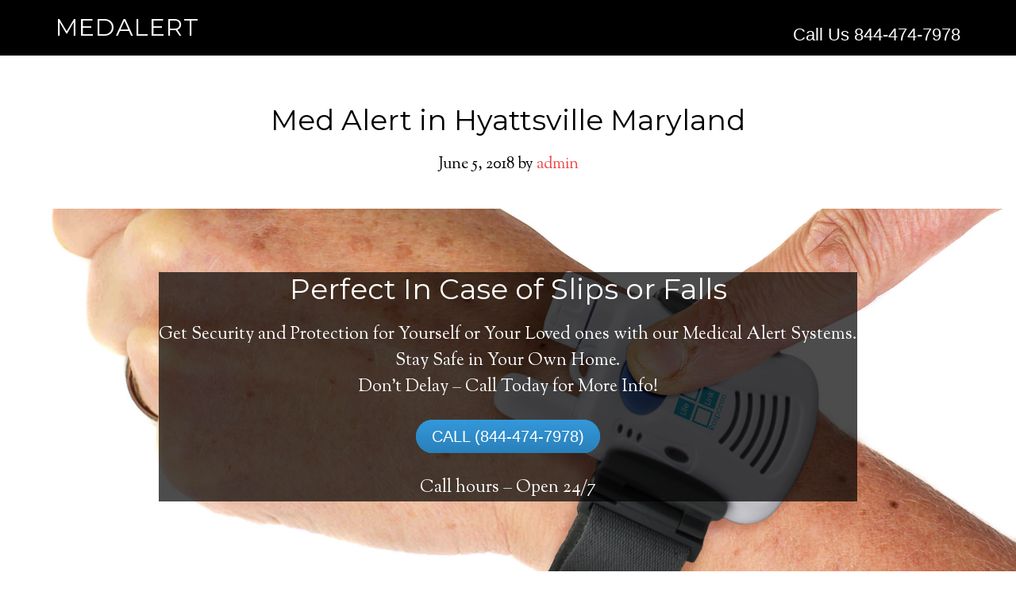

--- FILE ---
content_type: text/html; charset=UTF-8
request_url: https://medalert.tech/med-alert-in-hyattsville-maryland/
body_size: 13567
content:
<!DOCTYPE html>
<html lang="en-US">
<head >
<meta charset="UTF-8" />
<meta name="viewport" content="width=device-width, initial-scale=1" />
<title>Med Alert in Hyattsville Maryland – MedAlert</title>
<meta name='robots' content='max-image-preview:large' />
	<style>img:is([sizes="auto" i], [sizes^="auto," i]) { contain-intrinsic-size: 3000px 1500px }</style>
	<link rel='dns-prefetch' href='//fonts.googleapis.com' />
<link rel="alternate" type="application/rss+xml" title="MedAlert &raquo; Feed" href="https://medalert.tech/feed/" />
<link rel="alternate" type="application/rss+xml" title="MedAlert &raquo; Comments Feed" href="https://medalert.tech/comments/feed/" />
<link rel="canonical" href="https://medalert.tech/med-alert-in-hyattsville-maryland/" />
<script type="text/javascript">
/* <![CDATA[ */
window._wpemojiSettings = {"baseUrl":"https:\/\/s.w.org\/images\/core\/emoji\/15.0.3\/72x72\/","ext":".png","svgUrl":"https:\/\/s.w.org\/images\/core\/emoji\/15.0.3\/svg\/","svgExt":".svg","source":{"concatemoji":"https:\/\/medalert.tech\/wp-includes\/js\/wp-emoji-release.min.js?ver=6.7.4"}};
/*! This file is auto-generated */
!function(i,n){var o,s,e;function c(e){try{var t={supportTests:e,timestamp:(new Date).valueOf()};sessionStorage.setItem(o,JSON.stringify(t))}catch(e){}}function p(e,t,n){e.clearRect(0,0,e.canvas.width,e.canvas.height),e.fillText(t,0,0);var t=new Uint32Array(e.getImageData(0,0,e.canvas.width,e.canvas.height).data),r=(e.clearRect(0,0,e.canvas.width,e.canvas.height),e.fillText(n,0,0),new Uint32Array(e.getImageData(0,0,e.canvas.width,e.canvas.height).data));return t.every(function(e,t){return e===r[t]})}function u(e,t,n){switch(t){case"flag":return n(e,"\ud83c\udff3\ufe0f\u200d\u26a7\ufe0f","\ud83c\udff3\ufe0f\u200b\u26a7\ufe0f")?!1:!n(e,"\ud83c\uddfa\ud83c\uddf3","\ud83c\uddfa\u200b\ud83c\uddf3")&&!n(e,"\ud83c\udff4\udb40\udc67\udb40\udc62\udb40\udc65\udb40\udc6e\udb40\udc67\udb40\udc7f","\ud83c\udff4\u200b\udb40\udc67\u200b\udb40\udc62\u200b\udb40\udc65\u200b\udb40\udc6e\u200b\udb40\udc67\u200b\udb40\udc7f");case"emoji":return!n(e,"\ud83d\udc26\u200d\u2b1b","\ud83d\udc26\u200b\u2b1b")}return!1}function f(e,t,n){var r="undefined"!=typeof WorkerGlobalScope&&self instanceof WorkerGlobalScope?new OffscreenCanvas(300,150):i.createElement("canvas"),a=r.getContext("2d",{willReadFrequently:!0}),o=(a.textBaseline="top",a.font="600 32px Arial",{});return e.forEach(function(e){o[e]=t(a,e,n)}),o}function t(e){var t=i.createElement("script");t.src=e,t.defer=!0,i.head.appendChild(t)}"undefined"!=typeof Promise&&(o="wpEmojiSettingsSupports",s=["flag","emoji"],n.supports={everything:!0,everythingExceptFlag:!0},e=new Promise(function(e){i.addEventListener("DOMContentLoaded",e,{once:!0})}),new Promise(function(t){var n=function(){try{var e=JSON.parse(sessionStorage.getItem(o));if("object"==typeof e&&"number"==typeof e.timestamp&&(new Date).valueOf()<e.timestamp+604800&&"object"==typeof e.supportTests)return e.supportTests}catch(e){}return null}();if(!n){if("undefined"!=typeof Worker&&"undefined"!=typeof OffscreenCanvas&&"undefined"!=typeof URL&&URL.createObjectURL&&"undefined"!=typeof Blob)try{var e="postMessage("+f.toString()+"("+[JSON.stringify(s),u.toString(),p.toString()].join(",")+"));",r=new Blob([e],{type:"text/javascript"}),a=new Worker(URL.createObjectURL(r),{name:"wpTestEmojiSupports"});return void(a.onmessage=function(e){c(n=e.data),a.terminate(),t(n)})}catch(e){}c(n=f(s,u,p))}t(n)}).then(function(e){for(var t in e)n.supports[t]=e[t],n.supports.everything=n.supports.everything&&n.supports[t],"flag"!==t&&(n.supports.everythingExceptFlag=n.supports.everythingExceptFlag&&n.supports[t]);n.supports.everythingExceptFlag=n.supports.everythingExceptFlag&&!n.supports.flag,n.DOMReady=!1,n.readyCallback=function(){n.DOMReady=!0}}).then(function(){return e}).then(function(){var e;n.supports.everything||(n.readyCallback(),(e=n.source||{}).concatemoji?t(e.concatemoji):e.wpemoji&&e.twemoji&&(t(e.twemoji),t(e.wpemoji)))}))}((window,document),window._wpemojiSettings);
/* ]]> */
</script>
<link rel='stylesheet' id='parallax-pro-theme-css' href='https://medalert.tech/wp-content/themes/parallax-pro/style.css?ver=1.2' type='text/css' media='all' />
<style id='parallax-pro-theme-inline-css' type='text/css'>
.home-section-1 { background-image: url(https://medalert.tech/wp-content/themes/parallax-pro/images/bg-1.jpg); }.home-section-3 { background-image: url(https://medalert.tech/wp-content/themes/parallax-pro/images/bg-3.jpg); }.home-section-5 { background-image: url(https://medalert.tech/wp-content/themes/parallax-pro/images/bg-5.jpg); }
</style>
<style id='wp-emoji-styles-inline-css' type='text/css'>

	img.wp-smiley, img.emoji {
		display: inline !important;
		border: none !important;
		box-shadow: none !important;
		height: 1em !important;
		width: 1em !important;
		margin: 0 0.07em !important;
		vertical-align: -0.1em !important;
		background: none !important;
		padding: 0 !important;
	}
</style>
<link rel='stylesheet' id='wp-block-library-css' href='https://medalert.tech/wp-includes/css/dist/block-library/style.min.css?ver=6.7.4' type='text/css' media='all' />
<style id='classic-theme-styles-inline-css' type='text/css'>
/*! This file is auto-generated */
.wp-block-button__link{color:#fff;background-color:#32373c;border-radius:9999px;box-shadow:none;text-decoration:none;padding:calc(.667em + 2px) calc(1.333em + 2px);font-size:1.125em}.wp-block-file__button{background:#32373c;color:#fff;text-decoration:none}
</style>
<style id='global-styles-inline-css' type='text/css'>
:root{--wp--preset--aspect-ratio--square: 1;--wp--preset--aspect-ratio--4-3: 4/3;--wp--preset--aspect-ratio--3-4: 3/4;--wp--preset--aspect-ratio--3-2: 3/2;--wp--preset--aspect-ratio--2-3: 2/3;--wp--preset--aspect-ratio--16-9: 16/9;--wp--preset--aspect-ratio--9-16: 9/16;--wp--preset--color--black: #000000;--wp--preset--color--cyan-bluish-gray: #abb8c3;--wp--preset--color--white: #ffffff;--wp--preset--color--pale-pink: #f78da7;--wp--preset--color--vivid-red: #cf2e2e;--wp--preset--color--luminous-vivid-orange: #ff6900;--wp--preset--color--luminous-vivid-amber: #fcb900;--wp--preset--color--light-green-cyan: #7bdcb5;--wp--preset--color--vivid-green-cyan: #00d084;--wp--preset--color--pale-cyan-blue: #8ed1fc;--wp--preset--color--vivid-cyan-blue: #0693e3;--wp--preset--color--vivid-purple: #9b51e0;--wp--preset--gradient--vivid-cyan-blue-to-vivid-purple: linear-gradient(135deg,rgba(6,147,227,1) 0%,rgb(155,81,224) 100%);--wp--preset--gradient--light-green-cyan-to-vivid-green-cyan: linear-gradient(135deg,rgb(122,220,180) 0%,rgb(0,208,130) 100%);--wp--preset--gradient--luminous-vivid-amber-to-luminous-vivid-orange: linear-gradient(135deg,rgba(252,185,0,1) 0%,rgba(255,105,0,1) 100%);--wp--preset--gradient--luminous-vivid-orange-to-vivid-red: linear-gradient(135deg,rgba(255,105,0,1) 0%,rgb(207,46,46) 100%);--wp--preset--gradient--very-light-gray-to-cyan-bluish-gray: linear-gradient(135deg,rgb(238,238,238) 0%,rgb(169,184,195) 100%);--wp--preset--gradient--cool-to-warm-spectrum: linear-gradient(135deg,rgb(74,234,220) 0%,rgb(151,120,209) 20%,rgb(207,42,186) 40%,rgb(238,44,130) 60%,rgb(251,105,98) 80%,rgb(254,248,76) 100%);--wp--preset--gradient--blush-light-purple: linear-gradient(135deg,rgb(255,206,236) 0%,rgb(152,150,240) 100%);--wp--preset--gradient--blush-bordeaux: linear-gradient(135deg,rgb(254,205,165) 0%,rgb(254,45,45) 50%,rgb(107,0,62) 100%);--wp--preset--gradient--luminous-dusk: linear-gradient(135deg,rgb(255,203,112) 0%,rgb(199,81,192) 50%,rgb(65,88,208) 100%);--wp--preset--gradient--pale-ocean: linear-gradient(135deg,rgb(255,245,203) 0%,rgb(182,227,212) 50%,rgb(51,167,181) 100%);--wp--preset--gradient--electric-grass: linear-gradient(135deg,rgb(202,248,128) 0%,rgb(113,206,126) 100%);--wp--preset--gradient--midnight: linear-gradient(135deg,rgb(2,3,129) 0%,rgb(40,116,252) 100%);--wp--preset--font-size--small: 13px;--wp--preset--font-size--medium: 20px;--wp--preset--font-size--large: 36px;--wp--preset--font-size--x-large: 42px;--wp--preset--spacing--20: 0.44rem;--wp--preset--spacing--30: 0.67rem;--wp--preset--spacing--40: 1rem;--wp--preset--spacing--50: 1.5rem;--wp--preset--spacing--60: 2.25rem;--wp--preset--spacing--70: 3.38rem;--wp--preset--spacing--80: 5.06rem;--wp--preset--shadow--natural: 6px 6px 9px rgba(0, 0, 0, 0.2);--wp--preset--shadow--deep: 12px 12px 50px rgba(0, 0, 0, 0.4);--wp--preset--shadow--sharp: 6px 6px 0px rgba(0, 0, 0, 0.2);--wp--preset--shadow--outlined: 6px 6px 0px -3px rgba(255, 255, 255, 1), 6px 6px rgba(0, 0, 0, 1);--wp--preset--shadow--crisp: 6px 6px 0px rgba(0, 0, 0, 1);}:where(.is-layout-flex){gap: 0.5em;}:where(.is-layout-grid){gap: 0.5em;}body .is-layout-flex{display: flex;}.is-layout-flex{flex-wrap: wrap;align-items: center;}.is-layout-flex > :is(*, div){margin: 0;}body .is-layout-grid{display: grid;}.is-layout-grid > :is(*, div){margin: 0;}:where(.wp-block-columns.is-layout-flex){gap: 2em;}:where(.wp-block-columns.is-layout-grid){gap: 2em;}:where(.wp-block-post-template.is-layout-flex){gap: 1.25em;}:where(.wp-block-post-template.is-layout-grid){gap: 1.25em;}.has-black-color{color: var(--wp--preset--color--black) !important;}.has-cyan-bluish-gray-color{color: var(--wp--preset--color--cyan-bluish-gray) !important;}.has-white-color{color: var(--wp--preset--color--white) !important;}.has-pale-pink-color{color: var(--wp--preset--color--pale-pink) !important;}.has-vivid-red-color{color: var(--wp--preset--color--vivid-red) !important;}.has-luminous-vivid-orange-color{color: var(--wp--preset--color--luminous-vivid-orange) !important;}.has-luminous-vivid-amber-color{color: var(--wp--preset--color--luminous-vivid-amber) !important;}.has-light-green-cyan-color{color: var(--wp--preset--color--light-green-cyan) !important;}.has-vivid-green-cyan-color{color: var(--wp--preset--color--vivid-green-cyan) !important;}.has-pale-cyan-blue-color{color: var(--wp--preset--color--pale-cyan-blue) !important;}.has-vivid-cyan-blue-color{color: var(--wp--preset--color--vivid-cyan-blue) !important;}.has-vivid-purple-color{color: var(--wp--preset--color--vivid-purple) !important;}.has-black-background-color{background-color: var(--wp--preset--color--black) !important;}.has-cyan-bluish-gray-background-color{background-color: var(--wp--preset--color--cyan-bluish-gray) !important;}.has-white-background-color{background-color: var(--wp--preset--color--white) !important;}.has-pale-pink-background-color{background-color: var(--wp--preset--color--pale-pink) !important;}.has-vivid-red-background-color{background-color: var(--wp--preset--color--vivid-red) !important;}.has-luminous-vivid-orange-background-color{background-color: var(--wp--preset--color--luminous-vivid-orange) !important;}.has-luminous-vivid-amber-background-color{background-color: var(--wp--preset--color--luminous-vivid-amber) !important;}.has-light-green-cyan-background-color{background-color: var(--wp--preset--color--light-green-cyan) !important;}.has-vivid-green-cyan-background-color{background-color: var(--wp--preset--color--vivid-green-cyan) !important;}.has-pale-cyan-blue-background-color{background-color: var(--wp--preset--color--pale-cyan-blue) !important;}.has-vivid-cyan-blue-background-color{background-color: var(--wp--preset--color--vivid-cyan-blue) !important;}.has-vivid-purple-background-color{background-color: var(--wp--preset--color--vivid-purple) !important;}.has-black-border-color{border-color: var(--wp--preset--color--black) !important;}.has-cyan-bluish-gray-border-color{border-color: var(--wp--preset--color--cyan-bluish-gray) !important;}.has-white-border-color{border-color: var(--wp--preset--color--white) !important;}.has-pale-pink-border-color{border-color: var(--wp--preset--color--pale-pink) !important;}.has-vivid-red-border-color{border-color: var(--wp--preset--color--vivid-red) !important;}.has-luminous-vivid-orange-border-color{border-color: var(--wp--preset--color--luminous-vivid-orange) !important;}.has-luminous-vivid-amber-border-color{border-color: var(--wp--preset--color--luminous-vivid-amber) !important;}.has-light-green-cyan-border-color{border-color: var(--wp--preset--color--light-green-cyan) !important;}.has-vivid-green-cyan-border-color{border-color: var(--wp--preset--color--vivid-green-cyan) !important;}.has-pale-cyan-blue-border-color{border-color: var(--wp--preset--color--pale-cyan-blue) !important;}.has-vivid-cyan-blue-border-color{border-color: var(--wp--preset--color--vivid-cyan-blue) !important;}.has-vivid-purple-border-color{border-color: var(--wp--preset--color--vivid-purple) !important;}.has-vivid-cyan-blue-to-vivid-purple-gradient-background{background: var(--wp--preset--gradient--vivid-cyan-blue-to-vivid-purple) !important;}.has-light-green-cyan-to-vivid-green-cyan-gradient-background{background: var(--wp--preset--gradient--light-green-cyan-to-vivid-green-cyan) !important;}.has-luminous-vivid-amber-to-luminous-vivid-orange-gradient-background{background: var(--wp--preset--gradient--luminous-vivid-amber-to-luminous-vivid-orange) !important;}.has-luminous-vivid-orange-to-vivid-red-gradient-background{background: var(--wp--preset--gradient--luminous-vivid-orange-to-vivid-red) !important;}.has-very-light-gray-to-cyan-bluish-gray-gradient-background{background: var(--wp--preset--gradient--very-light-gray-to-cyan-bluish-gray) !important;}.has-cool-to-warm-spectrum-gradient-background{background: var(--wp--preset--gradient--cool-to-warm-spectrum) !important;}.has-blush-light-purple-gradient-background{background: var(--wp--preset--gradient--blush-light-purple) !important;}.has-blush-bordeaux-gradient-background{background: var(--wp--preset--gradient--blush-bordeaux) !important;}.has-luminous-dusk-gradient-background{background: var(--wp--preset--gradient--luminous-dusk) !important;}.has-pale-ocean-gradient-background{background: var(--wp--preset--gradient--pale-ocean) !important;}.has-electric-grass-gradient-background{background: var(--wp--preset--gradient--electric-grass) !important;}.has-midnight-gradient-background{background: var(--wp--preset--gradient--midnight) !important;}.has-small-font-size{font-size: var(--wp--preset--font-size--small) !important;}.has-medium-font-size{font-size: var(--wp--preset--font-size--medium) !important;}.has-large-font-size{font-size: var(--wp--preset--font-size--large) !important;}.has-x-large-font-size{font-size: var(--wp--preset--font-size--x-large) !important;}
:where(.wp-block-post-template.is-layout-flex){gap: 1.25em;}:where(.wp-block-post-template.is-layout-grid){gap: 1.25em;}
:where(.wp-block-columns.is-layout-flex){gap: 2em;}:where(.wp-block-columns.is-layout-grid){gap: 2em;}
:root :where(.wp-block-pullquote){font-size: 1.5em;line-height: 1.6;}
</style>
<link rel='stylesheet' id='dashicons-css' href='https://medalert.tech/wp-includes/css/dashicons.min.css?ver=6.7.4' type='text/css' media='all' />
<link rel='stylesheet' id='parallax-google-fonts-css' href='//fonts.googleapis.com/css?family=Montserrat%7CSorts+Mill+Goudy&#038;ver=1.2' type='text/css' media='all' />
<script type="text/javascript" src="https://medalert.tech/wp-includes/js/jquery/jquery.min.js?ver=3.7.1" id="jquery-core-js"></script>
<script type="text/javascript" src="https://medalert.tech/wp-includes/js/jquery/jquery-migrate.min.js?ver=3.4.1" id="jquery-migrate-js"></script>
<script type="text/javascript" src="https://medalert.tech/wp-content/themes/parallax-pro/js/responsive-menu.js?ver=1.0.0" id="parallax-responsive-menu-js"></script>
<link rel="https://api.w.org/" href="https://medalert.tech/wp-json/" /><link rel="alternate" title="JSON" type="application/json" href="https://medalert.tech/wp-json/wp/v2/posts/27304" /><link rel="EditURI" type="application/rsd+xml" title="RSD" href="https://medalert.tech/xmlrpc.php?rsd" />
<link rel="alternate" title="oEmbed (JSON)" type="application/json+oembed" href="https://medalert.tech/wp-json/oembed/1.0/embed?url=https%3A%2F%2Fmedalert.tech%2Fmed-alert-in-hyattsville-maryland%2F" />
<link rel="alternate" title="oEmbed (XML)" type="text/xml+oembed" href="https://medalert.tech/wp-json/oembed/1.0/embed?url=https%3A%2F%2Fmedalert.tech%2Fmed-alert-in-hyattsville-maryland%2F&#038;format=xml" />
<script type='text/javascript' data-cfasync='false'>var _mmunch = {'front': false, 'page': false, 'post': false, 'category': false, 'author': false, 'search': false, 'attachment': false, 'tag': false};_mmunch['post'] = true; _mmunch['postData'] = {"ID":27304,"post_name":"med-alert-in-hyattsville-maryland","post_title":"Med Alert in Hyattsville Maryland","post_type":"post","post_author":"1","post_status":"publish"}; _mmunch['postCategories'] = [{"term_id":121663,"name":"Medical Alert System Maryland","slug":"medical-alert-system-maryland","term_group":0,"term_taxonomy_id":121663,"taxonomy":"category","description":"","parent":0,"count":594,"filter":"raw","meta":[],"cat_ID":121663,"category_count":594,"category_description":"","cat_name":"Medical Alert System Maryland","category_nicename":"medical-alert-system-maryland","category_parent":0}]; _mmunch['postTags'] = [{"term_id":317401,"name":"Amazon Medical Alert Systems Hyattsville Maryland","slug":"amazon-medical-alert-systems-hyattsville-maryland","term_group":0,"term_taxonomy_id":317401,"taxonomy":"post_tag","description":"","parent":0,"count":0,"filter":"raw","meta":[]},{"term_id":317402,"name":"life alert Hyattsville Maryland","slug":"life-alert-hyattsville-maryland","term_group":0,"term_taxonomy_id":317402,"taxonomy":"post_tag","description":"","parent":0,"count":0,"filter":"raw","meta":[]},{"term_id":317403,"name":"medic alert Hyattsville Maryland","slug":"medic-alert-hyattsville-maryland","term_group":0,"term_taxonomy_id":317403,"taxonomy":"post_tag","description":"","parent":0,"count":0,"filter":"raw","meta":[]},{"term_id":317404,"name":"Walmart Medical Alert Systems Hyattsville Maryland","slug":"walmart-medical-alert-systems-hyattsville-maryland","term_group":0,"term_taxonomy_id":317404,"taxonomy":"post_tag","description":"","parent":0,"count":0,"filter":"raw","meta":[]}]; _mmunch['postAuthor'] = {"name":"","ID":""};</script><script data-cfasync="false" src="//a.mailmunch.co/app/v1/site.js" id="mailmunch-script" data-plugin="mailmunch" data-mailmunch-site-id="515379" async></script><link rel="icon" href="https://medalert.tech/wp-content/themes/parallax-pro/images/favicon.ico" />
<link rel="pingback" href="https://medalert.tech/xmlrpc.php" />
<!-- Start Visual Website Optimizer Asynchronous Code -->
<script type='text/javascript'>
var _vwo_code=(function(){
var account_id=301940,
settings_tolerance=2000,
library_tolerance=2500,
use_existing_jquery=false,
/* DO NOT EDIT BELOW THIS LINE */
f=false,d=document;return{use_existing_jquery:function(){return use_existing_jquery;},library_tolerance:function(){return library_tolerance;},finish:function(){if(!f){f=true;var a=d.getElementById('_vis_opt_path_hides');if(a)a.parentNode.removeChild(a);}},finished:function(){return f;},load:function(a){var b=d.createElement('script');b.src=a;b.type='text/javascript';b.innerText;b.onerror=function(){_vwo_code.finish();};d.getElementsByTagName('head')[0].appendChild(b);},init:function(){settings_timer=setTimeout('_vwo_code.finish()',settings_tolerance);var a=d.createElement('style'),b='body{opacity:0 !important;filter:alpha(opacity=0) !important;background:none !important;}',h=d.getElementsByTagName('head')[0];a.setAttribute('id','_vis_opt_path_hides');a.setAttribute('type','text/css');if(a.styleSheet)a.styleSheet.cssText=b;else a.appendChild(d.createTextNode(b));h.appendChild(a);this.load('//dev.visualwebsiteoptimizer.com/j.php?a='+account_id+'&u='+encodeURIComponent(d.URL)+'&r='+Math.random());return settings_timer;}};}());_vwo_settings_timer=_vwo_code.init();
</script>
<!-- End Visual Website Optimizer Asynchronous Code -->

<!-- Facebook Pixel Code -->
<script>
  !function(f,b,e,v,n,t,s)
  {if(f.fbq)return;n=f.fbq=function(){n.callMethod?
  n.callMethod.apply(n,arguments):n.queue.push(arguments)};
  if(!f._fbq)f._fbq=n;n.push=n;n.loaded=!0;n.version='2.0';
  n.queue=[];t=b.createElement(e);t.async=!0;
  t.src=v;s=b.getElementsByTagName(e)[0];
  s.parentNode.insertBefore(t,s)}(window, document,'script',
  'https://connect.facebook.net/en_US/fbevents.js');
  fbq('init', '124484921585860');
  fbq('track', 'PageView');
</script>
<noscript><img height="1" width="1" style="display:none"
  src="https://www.facebook.com/tr?id=124484921585860&ev=PageView&noscript=1"
/></noscript>
<!-- End Facebook Pixel Code -->

<!-- Matomo -->
<!-- End Matomo Code -->

<script>
  var _paq = window._paq = window._paq || [];
  /* tracker methods like "setCustomDimension" should be called before "trackPageView" */
  _paq.push(['trackPageView']);
  _paq.push(['enableLinkTracking']);
(function() {
    var u="//medalert.tech/";
    _paq.push(["setTrackerUrl", u+"matomo.php"]);
    _paq.push(["setSiteId", "13"]);
    var d=document, g=d.createElement("script"), s=d.getElementsByTagName("script")[0];
    g.type="text/javascript"; g.async=true; g.defer=true; g.src=u+"matomo.php"; s.parentNode.insertBefore(g,s);
})();
</script>



</head>
<body class="post-template-default single single-post postid-27304 single-format-standard full-width-content genesis-breadcrumbs-hidden genesis-footer-widgets-visible" itemscope itemtype="https://schema.org/WebPage"><div class="site-container"><header class="site-header" itemscope itemtype="https://schema.org/WPHeader"><div class="wrap"><div class="title-area"><p class="site-title" itemprop="headline"><a href="https://medalert.tech/">MedAlert</a></p></div><div class="widget-area header-widget-area"><section id="text-2" class="widget widget_text"><div class="widget-wrap">			<div class="textwidget"><a href="tel:844-474-7978"><font face="arial">Call Us 844-474-7978</font></a></div>
		</div></section>
</div></div></header><div class="site-inner"><div class="content-sidebar-wrap"><main class="content"><article class="post-27304 post type-post status-publish format-standard category-medical-alert-system-maryland tag-amazon-medical-alert-systems-hyattsville-maryland tag-life-alert-hyattsville-maryland tag-medic-alert-hyattsville-maryland tag-walmart-medical-alert-systems-hyattsville-maryland entry" aria-label="Med Alert in Hyattsville Maryland" itemscope itemtype="https://schema.org/CreativeWork"><header class="entry-header"><h1 class="entry-title" itemprop="headline">Med Alert in Hyattsville Maryland</h1>
<p class="entry-meta"><time class="entry-time" itemprop="datePublished" datetime="2018-06-05T16:48:06+00:00">June 5, 2018</time> by <span class="entry-author" itemprop="author" itemscope itemtype="https://schema.org/Person"><a href="https://medalert.tech/author/admin/" class="entry-author-link" rel="author" itemprop="url"><span class="entry-author-name" itemprop="name">admin</span></a></span>  </p></header><div class="entry-content" itemprop="text"><div class='mailmunch-forms-before-post' style='display: none !important;'></div><p>
    <div id="parallax_container5" class="parallax-window-container adamrob_parallax_fullwidth ">

<section id="parallax_5" class="adamrob_parallax adamrob_parallax_fullwidth  " style="height:600px; background-image: url(https://medalert.tech/wp-content/uploads/2016/05/Medical_Alert_System_With_2_Way_Voice_Self_Monitored_by_Life_Link_Response_-_Wrist_Help_Button.jpg); background-size: cover;" speed="0">


	<div id="parallax_5_content" class="adamrob_pcontainer" style="height:600px;">


		<div id="parallax_5_posttitle" class="adamrob_parallax_posttitle" style="text-align:left; padding:20px;">
			<div style="">
							</div>
		</div>

		<div id="parallax_5_postcontent" class="adamrob_parallax_postcontent" id="5_parallax_content_post" style="padding:20px;">
			<div class='mailmunch-forms-before-post' style='display: none !important;'></div><div id="24_parallax_content_post" style="padding: 20px;">
<div style="background-color: rgba(0, 0, 0, 0.7);">
<h1 style="text-align: center; color: #ffffff;">Perfect In Case of Slips or Falls</h1>
<p style="text-align: center;"><span style="color: #ffffff;"> Get Security and Protection for Yourself or Your Loved ones with our Medical Alert Systems. </span><br />
<span style="color: #ffffff;"> Stay Safe in Your Own Home.</span><br />
<span style="color: #ffffff;"> Don&#8217;t Delay &#8211; Call Today for More Info!</span></p>
<p style="text-align: center;"><a class="btn" href="tel://844-474-7978"><span class="mb-text">CALL (844-474-7978)</span></a></p>
<p style="text-align: center;"><span style="color: #ffffff;"> Call hours &#8211; </span><span style="color: 
#ffffff;"> Open 24/7 </span></p>
</div>
</div>
<style> 
.btn{ 
background: #3498db; 
background-image: -webkit-linear-gradient(top, #3498db, #2980b9);
background-image: -moz-linear-gradient(top, #3498db, #2980b9);
background-image: -ms-linear-gradient(top, #3498db, #2980b9); 
background-image: -o-linear-gradient(top, #3498db, #2980b9); 
background-image: linear-gradient(to bottom, #3498db, #2980b9); 
-webkit-border-radius: 28; 
-moz-border-radius: 28; 
border-radius: 28px; 
font-family: Arial; 
color: #ffffff; 
font-size: 20px; 
padding: 10px 20px 10px 20px; 
text-decoration: none; 
} </p><div class='mailmunch-forms-in-post-middle' style='display: none !important;'></div>
<p>.btn:hover{ 
background: #3cb0fd; 
background-image: -webkit-linear-gradient(top, #3cb0fd, #3498db); 
background-image: -moz-linear-gradient(top, #3cb0fd, #3498db); 
background-image: -ms-linear-gradient(top, #3cb0fd, #3498db); 
background-image: -o-linear-gradient(top, #3cb0fd, #3498db); 
background-image: linear-gradient(to bottom, #3cb0fd, #3498db); 
text-decoration: none;</p>
<p>} 
</style>
<style>#callnowbutton {display:none;} @media screen and (max-width:650px){#callnowbutton
{display:block; height:80px; position:fixed; width:100%; left:0;
bottom:-20px; border-top:2px solid rgba(51,187,51,1);
background:url(http://callnowbutton.com/phone/callbutton01.png) center 10px no-repeat #009900;
text-
decoration:none; box-shadow:0 0 5px #888; -webkit-box-shadow:0 0 5px #888; -moz-box-shadow:0 0
5px #888; z-index:9999;}}</style>
<p><a href="tel:844-474-7978"
onclick="_gaq.push(['_trackEvent', 'Contact', 'Call Now Button', 'Phone']);"
id="callnowbutton">&nbsp;</a></p>
<div class='mailmunch-forms-after-post' style='display: none !important;'></div>		</div>

	

	</div>

</section>
	
		    </div>
	<br />
</p>
<hr>
<img fetchpriority="high" decoding="async" class="size-medium wp-image-18984 alignleft" src="https://medalert.tech/wp-content/uploads/2018/06/Medical-Alert-Systems-With-GPS-300x200.jpg" alt="" width="300" height="200" srcset="https://medalert.tech/wp-content/uploads/2018/06/Medical-Alert-Systems-With-GPS-300x200.jpg 300w, https://medalert.tech/wp-content/uploads/2018/06/Medical-Alert-Systems-With-GPS-768x511.jpg 768w, https://medalert.tech/wp-content/uploads/2018/06/Medical-Alert-Systems-With-GPS-1024x682.jpg 1024w, https://medalert.tech/wp-content/uploads/2018/06/Medical-Alert-Systems-With-GPS.jpg 1484w" sizes="(max-width: 300px) 100vw, 300px" />
<div itemscope itemtype="http://schema.org/LocalBusiness">
<h2 itemprop="name"> Hyattsville Medical Alert System </h2>
<div itemprop="description"> The best medical alert systems address these risks with reliable devices that can connect seniors with help, keeping them safely independent at their comfort. Learn about the benefits of medical alert systems for you and your loved ones.</div>
<div itemprop="aggregateRating" itemscope itemtype="http://schema.org/AggregateRating">
<div> Medical Alert System in Hyattsville Maryland<br />
      <span itemprop="itemreviewed">Hyattsville Medical Alert System </span><br />
      <span itemprop="ratingValue">10</span> out of<br />
      <span itemprop="bestRating">10</span> with<br />
      <span itemprop="ratingCount">64</span> reviews
    </div>
</p></div>
</div>
<h3>Medical Alert Systems with Fall Detection</h3>
<p>The very best <a href="https://medalert.tech/senior-monitoring-devices-in-lanham-maryland/">medical alert systems</a> have actually come a long way in the last 5 years. Today&#8217;s sophisticated systems can spot when a user has actually fallen instantly. It&#8217;s all in the advanced algorithms developed by pioneering engineers that are integrated into small instruments that are saving lives everyday. These smart-systems can identify (most of the time) whether somebody has actually fallen, or if someone has actually to taken a seat quickly.</p>
<h2>Medical Alert Necklace</h2>
<p>Millions of individuals suffer from a number of life-threatening medical conditions, which can include cardiovascular issues, diabetes, asthma, neurological disorders, allergic reactions, fainting, epilepsy, memory loss or loss of sight, to list a few of. The situation becomes all the more major when a person lives alone.</p>
<p>Medical alert pendants are extremely helpful for such persons. These lockets and the pendants with them can be etched with a quick but vital medical bio information and with the ID of the patient&#8211;for instance, his or her name, telephone number, name of the doctor and a brief description of the person&#8217;s illness. They can be made in beautiful designs in steel, sterling silver or gold.</p>
<p>Such lockets can also be fitted with very micro, lightweight and non-intrusive electronic medical alarm transmitter buttons developed to alert emergency services in the event of a medical issue. For instance, if you slip and fall in your bathroom and fracture your hip, all you need to do is to push the button on your necklace and you can get assist in a short time. This system can connect to your home telephone line and place a call for help. Your relative, neighbours and doctor receive the alert, and the physician reaches you with the help you require. These gadgets might be expensive, however, a little search might allow you to discover a low-cost medical alarm. These gadgets are fitted with batteries, which have a pretty long life.|</p>
<h2>Senior Alert Systems and Medical Alert Devices FAQ</h2>
<ol>
<li style="list-style-type: none;">
<ol>
<li>Do You want a Home-Based or Mobile System?</li>
</ol>
</li>
</ol>
<p>Originally, <a href="https://medalert.tech/senior-monitoring-devices-in-lanham-maryland/">medical alert systems</a> were developed to work inside your house, with your landline telephone.</p>
<p>And you can still go that route. Lots of businesses now also use the choice of home-based systems that work over a cellular network, for those who may not have a landline.</p>
<p>With these systems, pushing the wearable call button permits you to talk to a dispatcher through a base unit located in your house.</p>
<p>However, lots of businesses provide mobile choices, too. You can use these systems in the house, but they&#8217;ll also enable you to call for help while you&#8217;re out and about.</p>
<p>These operate over cellular networks and incorporate GPS technology. By doing this, if you get lost or push the call button for aid, however are not able to talk, the monitoring service can find you.}</p>
<li>Should You Add a Fall-Detection Function?</li>
<p>Some businesses use the choice of automated fall detection, for an extra monthly charge. Manufacturers state these devices notice falls when they take place and instantly call the dispatch center, simply as they would if you had pressed the call button.</p><div class='mailmunch-forms-in-post-middle' style='display: none !important;'></div>
<li> Whats the Expense? </li>
<p>Fees. Be careful of complex rate plans and hidden charges. Try to find a business without any extra costs associated with devices, shipping, installation, activation, or service and repair work. Do not fall for scams that provide totally free service or &#8220;donated or used&#8221; equipment.<br />
Agreements. You should not need to participate in a long-term agreement. You need to just have to pay ongoing monthly fees, which need to vary in between $25 and $45 a month (about $1 a day). Take care about paying for service beforehand, considering that you never ever know when you&#8217;ll have to stop the service momentarily (due to a hospitalization, for instance) or completely.<br />
Assurance and cancellation policies. Look for a complete money-back warranty, or at least a trial period, in case you are not pleased with the service. And you&#8217;ll desire the ability to cancel at any time without any charges (and a complete refund if month-to-month charges have currently been paid).<br />
Discount rates. Inquire about discounts for numerous individuals in the same family, along with for veterans, subscription companies, medical insurance or through a health center, medical or care organization. Ask if the business offers any discount rates options or a moving cost scale for individuals with lower incomes.<br />
For the most part, Medicare and private insurance businesses will not cover the expenses of a medical alert. You can check with your private insurance coverage company to see if it uses discount rates or recommendations.<br />
Tax deductions. Consult your tax accountant to find out if the expense of a medical alert is tax deductible as a medically essential expenditure.
</ol>
<p>A medical alarm can produce a substantial distinction in the lives of elderly individuals and people with unique requirements. Likewise referred to as a medical alert or Personal Emergency Response System (PERS), it was developed to signify the existence of a danger needing immediate awareness and summon emergency medical workers. Seniors or handicapped individuals residing on their own are the main users of this sort of gadget.</p>
<p>Elders or individuals with impairments have a greater danger for these things, and may be not able to cope with them without having support. This is when a medical alarm could be indispensable.</p>
<p>The requirement of assistance that users of medical alert system have privilege to is another significant selling point. People who respond to calls at the monitoring center are trained to deal with medical emergency situations and will offer instant support. Users&#8217; personal information is typically kept on file to ensure that good care and precautions are taken when reacting to medical problems or emergency situations.</p>
<h2>Where can i buy a Personal Emergency Response System in Hyattsville, Maryland</h2>
<p><iframe src="https://maps.google.com/maps? f=q&amp;source=s_q&amp;hl=en&amp;geocode=&amp;q=Hyattsville,Maryland,US&amp;ie=UTF8&amp;z=12&amp;t=m&amp;iwloc=near&amp;output=embed" width="800" height="250" frameborder="0" marginwidth="0" marginheight="0" scrolling="no"></iframe></p>
<p>Among the reasons why senior people transfer to helped living centers and leave their homes is the worry that there won&#8217;t be any one to assist in an emergency or accident while living alone. There are many who feel that they may lose their sense of self-reliance inside a a senior care facility or retirement home. Using a medical alarm can successfully eliminate the primary factor for going into an assisted living scenario and enables senior citizens to have their dignity and liberty undamaged.<br />
 Just like all consumer items, medical alert systems vary in terms of price and functions such as range, hours of standby power, repair and replacement alternatives, payment options, and setup time. There are various providers and suppliers for this service, so it is important to do some research and product contrast prior to purchasing.</p>
<p>Elderly tracking system technology is not new, but many elders are resistant to using them. They often feel they invade their personal privacy. There are many advantages to picking an elderly monitoring system.</p>
<p>The biggest advantage of all is that it can allow senior citizens to stay in their homes longer. As elders age, and their risks of accident, injury, and falls boost, numerous family members and loved ones begin to stress. Elderly tracking systems provide the senior a method of being alone, without being without help.</p>
<p>Such systems allow elders to stay in their houses instead of using assisted living facilities, and at a fraction of the price. This indicates seniors can preserve a lot of their self-reliance, while still protecting their health and remaining safe.</p>
<p>Another advantage of picking an elderly monitoring system is that it reduces the stress and stress for family and caregivers. Understanding that mom or dad has the capability to call for aid in an emergency scenario implies that there will be a lot less nagging, and a lot more delighting in.</p>
<p>Lots of caregivers are unpaid relative trying to juggle the stresses of their own life, career, and family, with that of taking care of a loved ones. A monitoring system can assist take a few of the worry and tension away, and lighten the load for the caregiver.</p>
<h2>Compare Medical Alert Systems</h2>
<p>It is a typical practice for companies to compare their medical alert systems with those produced by other companies. Life Alert </h3>
<p>Life Alert is one of the best known medical alert systems on the market today. They have two major item lines; Life Alert 50+ and Life Alert Classic.<br />
The excellent:<br />
Life Alert is constructed around medical alert tracking and do not have other product lines. They have been a leader in the market for many years and have constructed among the very best offerings offered. They use several features such as fire, carbon monoxide, and fall monitoring. There is installation service offered. They likewise use a refund if the user dies alone in their house.<br />
The bad:<br />
Acquiring medical alert system is difficult and sales representatives seemed to give differing information on each call. Today anybody with medical issues can own one. Who would benefit from these medical alert systems?<br />
Anybody who is having severe medical problems, mobility problems, is under medication, is afraid to remain alone in your home fall in this classification.<br />
More and more teenagers are using med alert systems. While browsing their online store shelves you may come across some medical alert buttons. Emergency situations can take place in all parts of a home and regularly best outside a house in the yard or driveway.</p>
<div class='mailmunch-forms-after-post' style='display: none !important;'></div><!--<rdf:RDF xmlns:rdf="http://www.w3.org/1999/02/22-rdf-syntax-ns#"
			xmlns:dc="http://purl.org/dc/elements/1.1/"
			xmlns:trackback="http://madskills.com/public/xml/rss/module/trackback/">
		<rdf:Description rdf:about="https://medalert.tech/med-alert-in-hyattsville-maryland/"
    dc:identifier="https://medalert.tech/med-alert-in-hyattsville-maryland/"
    dc:title="Med Alert in Hyattsville Maryland"
    trackback:ping="https://medalert.tech/med-alert-in-hyattsville-maryland/trackback/" />
</rdf:RDF>-->
</div><footer class="entry-footer"><p class="entry-meta"><span class="entry-categories">Filed Under: <a href="https://medalert.tech/category/medical-alert-system-maryland/" rel="category tag">Medical Alert System Maryland</a></span> <span class="entry-tags">Tagged With: <a href="https://medalert.tech/tag/amazon-medical-alert-systems-hyattsville-maryland/" rel="tag">Amazon Medical Alert Systems Hyattsville Maryland</a>, <a href="https://medalert.tech/tag/life-alert-hyattsville-maryland/" rel="tag">life alert Hyattsville Maryland</a>, <a href="https://medalert.tech/tag/medic-alert-hyattsville-maryland/" rel="tag">medic alert Hyattsville Maryland</a>, <a href="https://medalert.tech/tag/walmart-medical-alert-systems-hyattsville-maryland/" rel="tag">Walmart Medical Alert Systems Hyattsville Maryland</a></span></p></footer></article></main></div></div><div class="footer-widgets"><div class="wrap"><div class="widget-area footer-widgets-1 footer-widget-area"><section id="categories-3" class="widget widget_categories"><div class="widget-wrap"><h4 class="widget-title widgettitle">Areas Served</h4>
<form action="https://medalert.tech" method="get"><label class="screen-reader-text" for="cat">Areas Served</label><select  name='cat' id='cat' class='postform'>
	<option value='-1'>Select Category</option>
	<option class="level-0" value="3518">Medical Alert System Alabama</option>
	<option class="level-0" value="82">Medical Alert System Alaska</option>
	<option class="level-0" value="20815">Medical Alert System Arizona</option>
	<option class="level-0" value="12264">Medical Alert System Arkansas</option>
	<option class="level-0" value="24551">Medical Alert System California</option>
	<option class="level-0" value="41862">Medical Alert System Colorado</option>
	<option class="level-0" value="46993">Medical Alert System Connecticut</option>
	<option class="level-0" value="50235">Medical Alert System Delaware</option>
	<option class="level-0" value="50219">Medical Alert System District Of Columbia</option>
	<option class="level-0" value="50806">Medical Alert System Florida</option>
	<option class="level-0" value="57317">Medical Alert System Georgia</option>
	<option class="level-0" value="64233">Medical Alert System Guam</option>
	<option class="level-0" value="64504">Medical Alert System Hawaii</option>
	<option class="level-0" value="76026">Medical Alert System Idaho</option>
	<option class="level-0" value="78847">Medical Alert System Illinois</option>
	<option class="level-0" value="92093">Medical Alert System Indiana</option>
	<option class="level-0" value="65870">Medical Alert System Iowa</option>
	<option class="level-0" value="98424">Medical Alert System Kansas</option>
	<option class="level-0" value="103435">Medical Alert System Kentucky</option>
	<option class="level-0" value="111821">Medical Alert System Louisiana</option>
	<option class="level-0" value="126119">Medical Alert System Maine</option>
	<option class="level-0" value="121663">Medical Alert System Maryland</option>
	<option class="level-0" value="116922">Medical Alert System Massachusetts</option>
	<option class="level-0" value="130365">Medical Alert System Michigan</option>
	<option class="level-0" value="138031">Medical Alert System Minnesota</option>
	<option class="level-0" value="152883">Medical Alert System Mississippi</option>
	<option class="level-0" value="145142">Medical Alert System Missouri</option>
	<option class="level-0" value="156409">Medical Alert System Montana</option>
	<option class="level-0" value="169792">Medical Alert System Nebraska</option>
	<option class="level-0" value="183731">Medical Alert System Nevada</option>
	<option class="level-0" value="172778">Medical Alert System New Hampshire</option>
	<option class="level-0" value="174594">Medical Alert System New Jersey</option>
	<option class="level-0" value="180130">Medical Alert System New Mexico</option>
	<option class="level-0" value="184647">Medical Alert System New York</option>
	<option class="level-0" value="159770">Medical Alert System North Carolina</option>
	<option class="level-0" value="166566">Medical Alert System North Dakota</option>
	<option class="level-0" value="199453">Medical Alert System Ohio</option>
	<option class="level-0" value="206459">Medical Alert System Oklahoma</option>
	<option class="level-0" value="211125">Medical Alert System Oregon</option>
	<option class="level-0" value="214246">Medical Alert System Pennsylvania</option>
	<option class="level-0" value="231647">Medical Alert System Puerto Rico</option>
	<option class="level-0" value="233013">Medical Alert System Rhode Island</option>
	<option class="level-0" value="233464">Medical Alert System South Carolina</option>
	<option class="level-0" value="236420">Medical Alert System South Dakota</option>
	<option class="level-0" value="239391">Medical Alert System Tennessee</option>
	<option class="level-0" value="243202">Medical Alert System Texas</option>
	<option class="level-0" value="255173">Medical Alert System Utah</option>
	<option class="level-0" value="263920">Medical Alert System Vermont</option>
	<option class="level-0" value="256839">Medical Alert System Virginia</option>
	<option class="level-0" value="266021">Medical Alert System Washington</option>
	<option class="level-0" value="275908">Medical Alert System West Virginia</option>
	<option class="level-0" value="270462">Medical Alert System Wisconsin</option>
	<option class="level-0" value="282749">Medical Alert System Wyoming</option>
</select>
</form><script type="text/javascript">
/* <![CDATA[ */

(function() {
	var dropdown = document.getElementById( "cat" );
	function onCatChange() {
		if ( dropdown.options[ dropdown.selectedIndex ].value > 0 ) {
			dropdown.parentNode.submit();
		}
	}
	dropdown.onchange = onCatChange;
})();

/* ]]> */
</script>
</div></section>
</div></div></div><footer class="site-footer" itemscope itemtype="https://schema.org/WPFooter"><div class="wrap"><p>Copyright &#x000A9;&nbsp;2026</p></div></footer></div><link rel='stylesheet' id='adamrob-parallax-scroll-sc-css-css' href='https://medalert.tech/wp-content/plugins/adamrob-parallax-scroll/public/css/adamrob-parallax-scroll-shortcode.css?ver=3.0.1' type='text/css' media='all' />
<link rel='stylesheet' id='parallax-CSS-css' href='https://medalert.tech/wp-content/plugins/adamrob-parallax-scroll/public/css/adamrob-parallax-scroll-parallax-legacy.css?ver=3.0.1' type='text/css' media='all' />
<script type="text/javascript" id="parallax-script-fullwidth-js-extra">
/* <![CDATA[ */
var parallax_script_options = {"parallaxdivid":"adamrob_parallax_fullwidth ","parallaxcontainerid":"adamrob_parallax_container_fullwidth "};
/* ]]> */
</script>
<script type="text/javascript" src="https://medalert.tech/wp-content/plugins/adamrob-parallax-scroll/public/js/adamrob-parallax-scroll-fullwidth.js?ver=3.0.1" id="parallax-script-fullwidth-js"></script>
<script defer src="https://static.cloudflareinsights.com/beacon.min.js/vcd15cbe7772f49c399c6a5babf22c1241717689176015" integrity="sha512-ZpsOmlRQV6y907TI0dKBHq9Md29nnaEIPlkf84rnaERnq6zvWvPUqr2ft8M1aS28oN72PdrCzSjY4U6VaAw1EQ==" data-cf-beacon='{"version":"2024.11.0","token":"da09217897f64ca0818b1b2d5d4ca80e","r":1,"server_timing":{"name":{"cfCacheStatus":true,"cfEdge":true,"cfExtPri":true,"cfL4":true,"cfOrigin":true,"cfSpeedBrain":true},"location_startswith":null}}' crossorigin="anonymous"></script>
</body></html>
